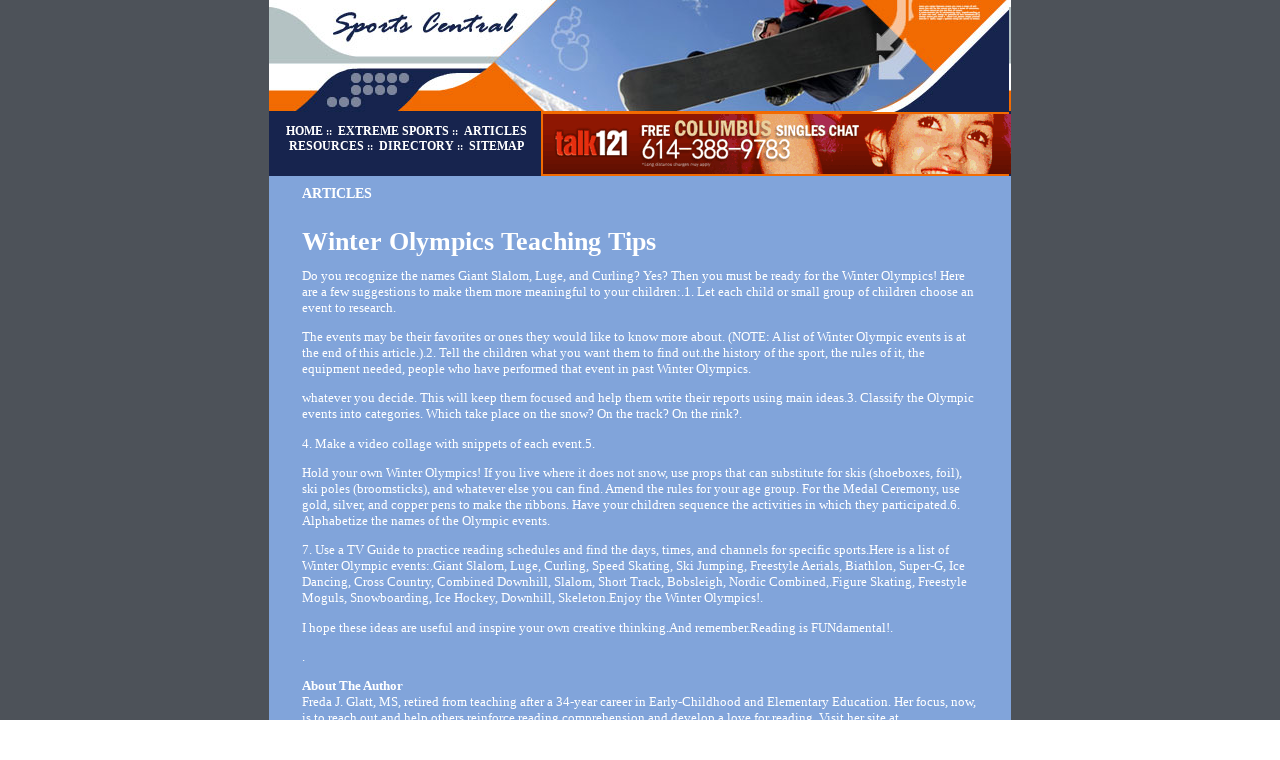

--- FILE ---
content_type: text/html
request_url: http://www.cedu-ascent.com/winter_olympics_teaching_tips_268544a.html
body_size: 7766
content:
<!DOCTYPE HTML PUBLIC "-//W3C//DTD HTML 4.01 Transitional//EN">
<html>
<head>
<meta http-equiv="Content-Language" content="en-ca">
<title>Winter Olympics Teaching Tips</title>
<META name="keywords" content="">
<META name="description" content="">
<meta http-equiv="Content-Type" content="text/html; charset=utf-8" />
<link rel="stylesheet" type="text/css" href="css/style.css">

</head>

<body topmargin="0" leftmargin="0" marginheight="0" marginwidth="0" link="#FFFFFF" alink="#FFFFFF" vlink="#FFFFFF">
<table width="100%" height="100%" cellpadding="0" cellspacing="0" border="0"  bgcolor="#4D5259">
<tr><td valign="top" align="center">


	<table cellpadding="0" cellspacing="0" border="0" width="740">
	<tr><td valign="top" align="right" background="images/header.jpg" width="740" height="176">
	
	
		<table cellpadding="0" cellspacing="0" border="0" width="740" class="textnormalw">
		<tr><td width="274">
			<br><br><br><br><br><br><br><br>
			<table border="0" cellpadding="0" cellspacing="0" width="274" class="textnormalw">
			<tr align="center">			
			<td><a href="index.asp" class="nav">HOME</a>&nbsp;<strong>::</strong>&nbsp;
			<a href="extreme-sports.asp" class="nav">EXTREME SPORTS</a>&nbsp;<strong>::</strong>&nbsp;
			<a href="sports-articles.asp" class="nav">ARTICLES</a><br>
			<a href="resources.asp" class="nav">RESOURCES</a>&nbsp;<strong>::</strong>&nbsp;
			<a href="directory.asp" class="nav">DIRECTORY</a>&nbsp;<strong>::</strong>&nbsp;
			<a href="sitemap.html" class="nav">SITEMAP</a>
			</td>
			</tr>
			</table>
		
		
		</td><td>
		
		<!-- banner_begins -->
		<table cellpadding="0" cellspacing="0" border="0">
		<tr><td height="114">&nbsp;</td></tr>
		<tr><td align="right" valign="top"><iframe width="468" height="60" frameborder="0" scrolling="no" src="http://www.zonealta.com/ad_feeder.asp?cat=ban" name="I1"></iframe></td></tr>
		</table>	
		<!-- banner_ends -->			
		
		</td>
		</tr>
		</table>
	
	
	
	
	</td></tr>
	<tr><td valign="top" bgcolor="81A4DA">
	
		<table cellpadding="0" cellspacing="0" border="0">
		<tr><td valign="top">
		
		
		
			<table border="0" cellpadding="10" cellspacing="0" class="textnormal" width="100%">
			<tr valign="top">
			<td>&nbsp;</td>
			        <td> 
                      <p align="justify"> <span class="title">ARTICLES</span><br><br>
					  <h1><font style="COLOR: white;">Winter Olympics Teaching Tips</font></h1><font style="FONT-SIZE: 10pt; FONT-FAMILY: verdana; COLOR: white;"><p>Do you recognize the names Giant Slalom, Luge, and Curling? Yes? Then you must be ready for the Winter Olympics! Here are a few suggestions to make them more meaningful to your children:.1. Let each child or small group of children choose an event to research.</p><p>The events may be their favorites or ones they would like to know more about. (NOTE: A list of Winter Olympic events is at the end of this article.).2. Tell the children what you want them to find out.the history of the sport, the rules of it, the equipment needed, people who have performed that event in past Winter Olympics.</p><p>whatever you decide. This will keep them focused and help them write their reports using main ideas.3. Classify the Olympic events into categories. Which take place on the snow? On the track? On the rink?.</p><p>4. Make a video collage with snippets of each event.5.</p><p>Hold your own Winter Olympics! If you live where it does not snow, use props that can substitute for skis (shoeboxes, foil), ski poles (broomsticks), and whatever else you can find. Amend the rules for your age group. For the Medal Ceremony, use gold, silver, and copper pens to make the ribbons. Have your children sequence the activities in which they participated.6. Alphabetize the names of the Olympic events.</p><p>7. Use a TV Guide to practice reading schedules and find the days, times, and channels for specific sports.Here is a list of Winter Olympic events:.Giant Slalom, Luge, Curling, Speed Skating, Ski Jumping, Freestyle Aerials, Biathlon, Super-G, Ice Dancing, Cross Country, Combined Downhill, Slalom, Short Track, Bobsleigh, Nordic Combined,.Figure Skating, Freestyle Moguls, Snowboarding, Ice Hockey, Downhill, Skeleton.Enjoy the Winter Olympics!.</p><p>I hope these ideas are useful and inspire your own creative thinking.And remember.Reading is FUNdamental!.<div><div class="sig">.</p><p><b>About The Author</b><br>  Freda J. Glatt, MS, retired from teaching after a 34-year career in Early-Childhood and Elementary Education. Her focus, now, is to reach out and help others reinforce reading comprehension and develop a love for reading. Visit her site at http://www.sandralreading.</p><p>com.  Reading is FUNdamental!.Article Source: http://EzineArticles.com/?expert=Freda_J._Glatt.</p><p></div><div style="padding:0px; margin: 0px 0px 0px 10px; border-width: 1px 1px 1px 1px; border-style: solid; border-color: white; background-color: white;"></div></div>.</p><p>By: Freda J. Glatt</p></font><br><br><a href="http://www.cedu-ascent.com">Sports</a><br>
                        <br>
                      </p>
                      <hr noshade size="1">
                      <br>
                      <br><br><br><a href="liveaboard_scuba_diving_vacations_266575a.html" style="font-size: 10pt; font-family: verdana; color: white;"><strong>Liveaboard Scuba Diving Vacations</strong></a><font style="FONT-SIZE: 10pt; FONT-FAMILY: verdana; COLOR: white;">&nbsp;-&nbsp;Liveaboard scuba diving boats are for divers who just want to dive and nothing more.</font><br><br /><a href="paintball_markers__beginner_options_266580a.html" style="font-size: 10pt; font-family: verdana; color: white;"><strong>Paintball Markers  Beginner Options</strong></a><font style="FONT-SIZE: 10pt; FONT-FAMILY: verdana; COLOR: white;">&nbsp;-&nbsp;Paintball is an activity that appeals to all sorts of people, regardless of age and skill level.</font><br><br /><a href="nfl_preseason_266565a.html" style="font-size: 10pt; font-family: verdana; color: white;"><strong>NFL Preseason</strong></a><font style="FONT-SIZE: 10pt; FONT-FAMILY: verdana; COLOR: white;">&nbsp;-&nbsp;NFL preseason football can be adventurous to say the least.</font><br><br /><a href="tony_stewart_is_driving_his_way_into_racing_history_266634a.html" style="font-size: 10pt; font-family: verdana; color: white;"><strong>Tony Stewart Is Driving His Way Into Racing History</strong></a><font style="FONT-SIZE: 10pt; FONT-FAMILY: verdana; COLOR: white;">&nbsp;-&nbsp;If anyone was born to be a racer, it is Tony Stewart.</font><br><br /><a href="the_michael_finley_sweepstakes_266646a.html" style="font-size: 10pt; font-family: verdana; color: white;"><strong>The Michael Finley Sweepstakes</strong></a><font style="FONT-SIZE: 10pt; FONT-FAMILY: verdana; COLOR: white;">&nbsp;-&nbsp;Michael Finley, recently cut by the Dallas Mavericks, is out of work at the moment.</font><br><br /><a href='archives.asp?src=article'><strong>more...</strong></a>
                      <p align="justify">&nbsp; </p>
			
			</td>
			<td >&nbsp;</td>
			</tr>
			</table>			
	
	
	
		</td></tr>
		</table>
	
	
	</td></tr>
	<tr><td background="images/footerbg.jpg" width="740" height="103" align="center" valign="top">
	
		<table border="0" cellpadding="3" cellspacing="0" class="textnormalw" align="center" width="710">
		<tr><td align="center"><strong>&copy; Copyright 2026 Sports Central All rights reserved. <br>Unauthorized duplication in part or whole strictly 
		prohibited by international copyright law.</strong></td></tr>
		<tr>
              <td class="textsmall" align="center">&nbsp;</td>
            </tr>	
		</table>		
	
	</td></tr>				
	</table>

</body>
</html>

	
	

--- FILE ---
content_type: text/html
request_url: http://www.zonealta.com/ad_feeder.asp?cat=ban
body_size: 519
content:

<html>
<header>
<style type="text/css">
<!--
body {
        margin-left: 0px;
        margin-top: 0px;
        margin-right: 0px;
        margin-bottom: 0px;
}
-->
</style>
</header>
<body>
<a target="_blank" href="http://www.zonealta.com/ad_track.asp?a=20&sl=4185717&cl=24657678" onmouseover="javascript: window.status='https://talk121.com';return true;"  onmouseout="javascript: window.status='';return true;"><img width="468" height="60" src="image_show.asp?id=20" border="0"></a>
</body>
</html>


--- FILE ---
content_type: text/css
request_url: http://www.cedu-ascent.com/css/style.css
body_size: 1729
content:
.nav{
	font-family:Trebuchet MS, verdana sans-serif;
	font-size: 12px;
	font-weight: Bold;
	line-height: 15px;
	color: #ffffff;
	text-decoration:none;	
}

.subnav{
	font-family:Trebuchet MS, verdana sans-serif;
	font-size: 12px;
	font-weight: Bold;
	line-height: 18px;
	color: #ffffff;
}

.yellow{
	font-family:Trebuchet MS, verdana sans-serif;
	font-size: 12px;
	font-weight: Bold;
	line-height: 18px;
	color: #FFD759;
	text-decoration:none;	
}


.textnormalw{
	font-family: verdana;
	font-size: 10px;
	font-style: normal;
	line-height: 13px;
	color: #ffffff;
	
}

.textnormal{
	font-family:verdana;
	font-size: 13px;
	font-style: Bold;
	line-height: 16px;
	color: #ffffff;
	
}

.footer{
	font-family:Trebuchet MS, verdana sans-serif;
	font-size: 12px;
	font-weight: Bold;	
	font-style: normal;
	color: #ffffff;
	margin : justify;
	
}

.textsmallhome{
	font-family:Trebuchet MS, verdana sans-serif;
	font-size: 10px;
	font-style: normal;
	color: #ffffff;
	margin : justify;
	
}

.title{
	font-family:Trebuchet MS, verdana sans-serif;
	font-size: 14px;
	font-style: normal;
	line-height: 15px;
	font-weight: Bold;	
	color: #ffffff;
	margin : justify;
}



.a:link{font-family:arial, verdana sans-serif; font-size: 11px; font-style: normal; font-weight: normal; color:#333333;}
.a:visited{font-family:arial, verdana sans-serif; font-size: 11px; font-style: normal; font-weight: normal; color:#666666;}
.a:hover{font-family:arial, verdana sans-serif; font-size: 11px; font-style: normal; font-weight: normal; color:#666666;}
.a:active{font-family:arial, verdana sans-serif; font-size:11px; font-style: normal; font-weight: normal; color:#000000;}


